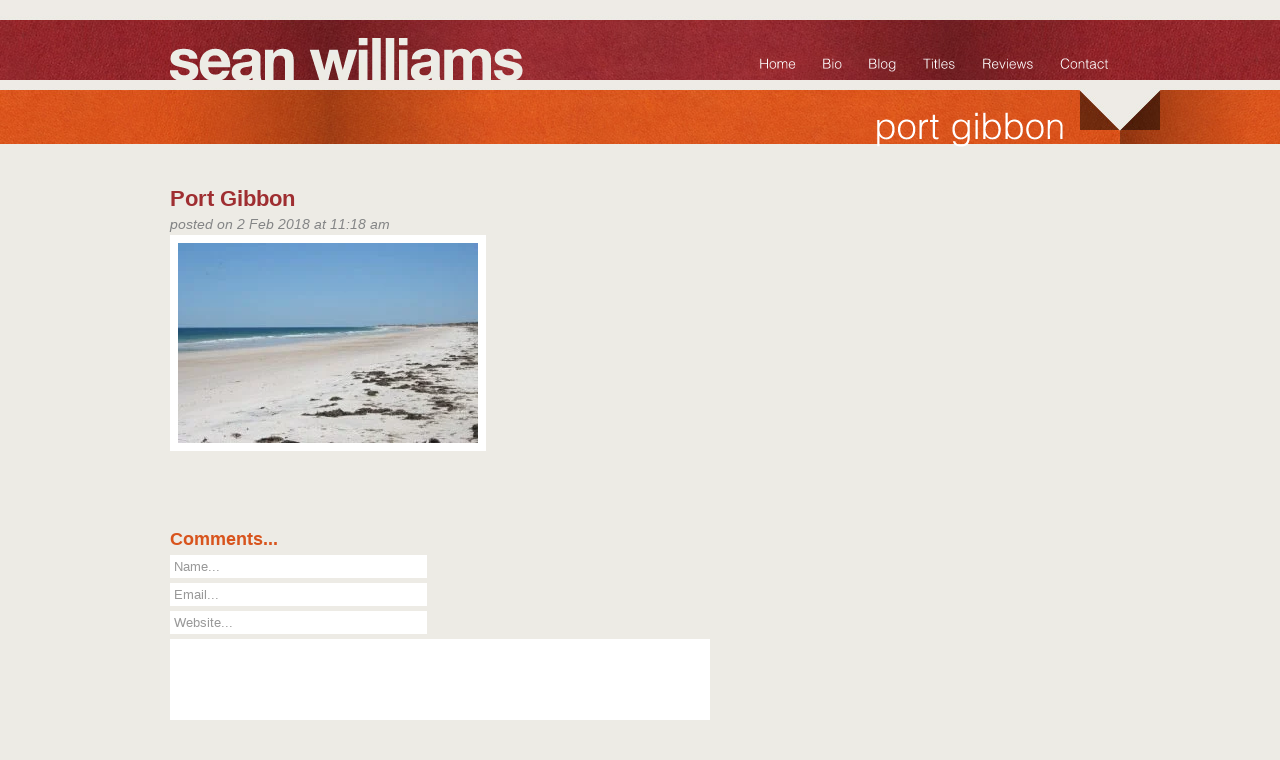

--- FILE ---
content_type: text/html; charset=UTF-8
request_url: https://seanwilliams.com/2018/02/change/port-gibbon/
body_size: 17872
content:


<!DOCTYPE html PUBLIC "-//W3C//DTD XHTML 1.0 Transitional//EN" "http://www.w3.org/TR/xhtml1/DTD/xhtml1-transitional.dtd">

<html xmlns="http://www.w3.org/1999/xhtml" lang="en-US">

<head profile="http://gmpg.org/xfn/11">

	<meta name="generator" content="WordPress 6.9" />

	<!-- <link rel="shortcut icon" href="favicon.ico"><link rel="icon" type="image/gif" href="animated_favicon1.gif"> -->

	<!-- <meta name="verify-v1" content="XXXXXXXX" /> --> <!-- Google Meta tag for Web Master Tools -->

	<meta http-equiv="Content-Type" content="text/html; charset=UTF-8" />

	<title>Sean Williams</title>

	<link rel="stylesheet" href="https://seanwilliams.com/wp-content/themes/lightbulb_960_v1.1/style.css" type="text/css" media="screen" />

	<link rel="alternate" type="text/xml" title="RSS .92" href="https://seanwilliams.com/feed/rss/" />

	<link rel="alternate" type="application/atom+xml" title="Atom 0.3" href="https://seanwilliams.com/feed/atom/" />

	<link rel="alternate" type="text/xml" title="Comments RSS 2.0 feed" href="https://seanwilliams.com/comments/feed/" />

	<link rel="pingback" href="https://seanwilliams.com/xmlrpc.php" />

	<meta name='robots' content='index, follow, max-image-preview:large, max-snippet:-1, max-video-preview:-1' />

	<!-- This site is optimized with the Yoast SEO plugin v26.8 - https://yoast.com/product/yoast-seo-wordpress/ -->
	<link rel="canonical" href="https://seanwilliams.com/2018/02/change/port-gibbon/" />
	<meta property="og:locale" content="en_US" />
	<meta property="og:type" content="article" />
	<meta property="og:title" content="Port Gibbon - Sean Williams" />
	<meta property="og:url" content="https://seanwilliams.com/2018/02/change/port-gibbon/" />
	<meta property="og:site_name" content="Sean Williams" />
	<meta property="og:image" content="https://seanwilliams.com/2018/02/change/port-gibbon" />
	<meta property="og:image:width" content="800" />
	<meta property="og:image:height" content="533" />
	<meta property="og:image:type" content="image/jpeg" />
	<script type="application/ld+json" class="yoast-schema-graph">{"@context":"https://schema.org","@graph":[{"@type":"WebPage","@id":"https://seanwilliams.com/2018/02/change/port-gibbon/","url":"https://seanwilliams.com/2018/02/change/port-gibbon/","name":"Port Gibbon - Sean Williams","isPartOf":{"@id":"https://seanwilliams.com/#website"},"primaryImageOfPage":{"@id":"https://seanwilliams.com/2018/02/change/port-gibbon/#primaryimage"},"image":{"@id":"https://seanwilliams.com/2018/02/change/port-gibbon/#primaryimage"},"thumbnailUrl":"https://seanwilliams.lbcdn.io/uploads/2018/02/Port-Gibbon.jpg","datePublished":"2018-02-02T11:18:15+00:00","breadcrumb":{"@id":"https://seanwilliams.com/2018/02/change/port-gibbon/#breadcrumb"},"inLanguage":"en-US","potentialAction":[{"@type":"ReadAction","target":["https://seanwilliams.com/2018/02/change/port-gibbon/"]}]},{"@type":"ImageObject","inLanguage":"en-US","@id":"https://seanwilliams.com/2018/02/change/port-gibbon/#primaryimage","url":"https://seanwilliams.lbcdn.io/uploads/2018/02/Port-Gibbon.jpg","contentUrl":"https://seanwilliams.lbcdn.io/uploads/2018/02/Port-Gibbon.jpg"},{"@type":"BreadcrumbList","@id":"https://seanwilliams.com/2018/02/change/port-gibbon/#breadcrumb","itemListElement":[{"@type":"ListItem","position":1,"name":"Home","item":"https://seanwilliams.com/"},{"@type":"ListItem","position":2,"name":"Change is in the Air","item":"http://seanwilliams.com/2018/02/change/"},{"@type":"ListItem","position":3,"name":"Port Gibbon"}]},{"@type":"WebSite","@id":"https://seanwilliams.com/#website","url":"https://seanwilliams.com/","name":"Sean Williams","description":"","potentialAction":[{"@type":"SearchAction","target":{"@type":"EntryPoint","urlTemplate":"https://seanwilliams.com/?s={search_term_string}"},"query-input":{"@type":"PropertyValueSpecification","valueRequired":true,"valueName":"search_term_string"}}],"inLanguage":"en-US"}]}</script>
	<!-- / Yoast SEO plugin. -->


<link rel='dns-prefetch' href='//seanwilliams.lbcdn.io' />
<link rel="alternate" type="application/rss+xml" title="Sean Williams &raquo; Port Gibbon Comments Feed" href="https://seanwilliams.com/2018/02/change/port-gibbon/feed/" />
<link rel="alternate" title="oEmbed (JSON)" type="application/json+oembed" href="https://seanwilliams.com/wp-json/oembed/1.0/embed?url=https%3A%2F%2Fseanwilliams.com%2F2018%2F02%2Fchange%2Fport-gibbon%2F" />
<link rel="alternate" title="oEmbed (XML)" type="text/xml+oembed" href="https://seanwilliams.com/wp-json/oembed/1.0/embed?url=https%3A%2F%2Fseanwilliams.com%2F2018%2F02%2Fchange%2Fport-gibbon%2F&#038;format=xml" />
<style id='wp-img-auto-sizes-contain-inline-css' type='text/css'>
img:is([sizes=auto i],[sizes^="auto," i]){contain-intrinsic-size:3000px 1500px}
/*# sourceURL=wp-img-auto-sizes-contain-inline-css */
</style>
<style id='wp-emoji-styles-inline-css' type='text/css'>

	img.wp-smiley, img.emoji {
		display: inline !important;
		border: none !important;
		box-shadow: none !important;
		height: 1em !important;
		width: 1em !important;
		margin: 0 0.07em !important;
		vertical-align: -0.1em !important;
		background: none !important;
		padding: 0 !important;
	}
/*# sourceURL=wp-emoji-styles-inline-css */
</style>
<style id='wp-block-library-inline-css' type='text/css'>
:root{--wp-block-synced-color:#7a00df;--wp-block-synced-color--rgb:122,0,223;--wp-bound-block-color:var(--wp-block-synced-color);--wp-editor-canvas-background:#ddd;--wp-admin-theme-color:#007cba;--wp-admin-theme-color--rgb:0,124,186;--wp-admin-theme-color-darker-10:#006ba1;--wp-admin-theme-color-darker-10--rgb:0,107,160.5;--wp-admin-theme-color-darker-20:#005a87;--wp-admin-theme-color-darker-20--rgb:0,90,135;--wp-admin-border-width-focus:2px}@media (min-resolution:192dpi){:root{--wp-admin-border-width-focus:1.5px}}.wp-element-button{cursor:pointer}:root .has-very-light-gray-background-color{background-color:#eee}:root .has-very-dark-gray-background-color{background-color:#313131}:root .has-very-light-gray-color{color:#eee}:root .has-very-dark-gray-color{color:#313131}:root .has-vivid-green-cyan-to-vivid-cyan-blue-gradient-background{background:linear-gradient(135deg,#00d084,#0693e3)}:root .has-purple-crush-gradient-background{background:linear-gradient(135deg,#34e2e4,#4721fb 50%,#ab1dfe)}:root .has-hazy-dawn-gradient-background{background:linear-gradient(135deg,#faaca8,#dad0ec)}:root .has-subdued-olive-gradient-background{background:linear-gradient(135deg,#fafae1,#67a671)}:root .has-atomic-cream-gradient-background{background:linear-gradient(135deg,#fdd79a,#004a59)}:root .has-nightshade-gradient-background{background:linear-gradient(135deg,#330968,#31cdcf)}:root .has-midnight-gradient-background{background:linear-gradient(135deg,#020381,#2874fc)}:root{--wp--preset--font-size--normal:16px;--wp--preset--font-size--huge:42px}.has-regular-font-size{font-size:1em}.has-larger-font-size{font-size:2.625em}.has-normal-font-size{font-size:var(--wp--preset--font-size--normal)}.has-huge-font-size{font-size:var(--wp--preset--font-size--huge)}.has-text-align-center{text-align:center}.has-text-align-left{text-align:left}.has-text-align-right{text-align:right}.has-fit-text{white-space:nowrap!important}#end-resizable-editor-section{display:none}.aligncenter{clear:both}.items-justified-left{justify-content:flex-start}.items-justified-center{justify-content:center}.items-justified-right{justify-content:flex-end}.items-justified-space-between{justify-content:space-between}.screen-reader-text{border:0;clip-path:inset(50%);height:1px;margin:-1px;overflow:hidden;padding:0;position:absolute;width:1px;word-wrap:normal!important}.screen-reader-text:focus{background-color:#ddd;clip-path:none;color:#444;display:block;font-size:1em;height:auto;left:5px;line-height:normal;padding:15px 23px 14px;text-decoration:none;top:5px;width:auto;z-index:100000}html :where(.has-border-color){border-style:solid}html :where([style*=border-top-color]){border-top-style:solid}html :where([style*=border-right-color]){border-right-style:solid}html :where([style*=border-bottom-color]){border-bottom-style:solid}html :where([style*=border-left-color]){border-left-style:solid}html :where([style*=border-width]){border-style:solid}html :where([style*=border-top-width]){border-top-style:solid}html :where([style*=border-right-width]){border-right-style:solid}html :where([style*=border-bottom-width]){border-bottom-style:solid}html :where([style*=border-left-width]){border-left-style:solid}html :where(img[class*=wp-image-]){height:auto;max-width:100%}:where(figure){margin:0 0 1em}html :where(.is-position-sticky){--wp-admin--admin-bar--position-offset:var(--wp-admin--admin-bar--height,0px)}@media screen and (max-width:600px){html :where(.is-position-sticky){--wp-admin--admin-bar--position-offset:0px}}

/*# sourceURL=wp-block-library-inline-css */
</style><style id='global-styles-inline-css' type='text/css'>
:root{--wp--preset--aspect-ratio--square: 1;--wp--preset--aspect-ratio--4-3: 4/3;--wp--preset--aspect-ratio--3-4: 3/4;--wp--preset--aspect-ratio--3-2: 3/2;--wp--preset--aspect-ratio--2-3: 2/3;--wp--preset--aspect-ratio--16-9: 16/9;--wp--preset--aspect-ratio--9-16: 9/16;--wp--preset--color--black: #000000;--wp--preset--color--cyan-bluish-gray: #abb8c3;--wp--preset--color--white: #ffffff;--wp--preset--color--pale-pink: #f78da7;--wp--preset--color--vivid-red: #cf2e2e;--wp--preset--color--luminous-vivid-orange: #ff6900;--wp--preset--color--luminous-vivid-amber: #fcb900;--wp--preset--color--light-green-cyan: #7bdcb5;--wp--preset--color--vivid-green-cyan: #00d084;--wp--preset--color--pale-cyan-blue: #8ed1fc;--wp--preset--color--vivid-cyan-blue: #0693e3;--wp--preset--color--vivid-purple: #9b51e0;--wp--preset--gradient--vivid-cyan-blue-to-vivid-purple: linear-gradient(135deg,rgb(6,147,227) 0%,rgb(155,81,224) 100%);--wp--preset--gradient--light-green-cyan-to-vivid-green-cyan: linear-gradient(135deg,rgb(122,220,180) 0%,rgb(0,208,130) 100%);--wp--preset--gradient--luminous-vivid-amber-to-luminous-vivid-orange: linear-gradient(135deg,rgb(252,185,0) 0%,rgb(255,105,0) 100%);--wp--preset--gradient--luminous-vivid-orange-to-vivid-red: linear-gradient(135deg,rgb(255,105,0) 0%,rgb(207,46,46) 100%);--wp--preset--gradient--very-light-gray-to-cyan-bluish-gray: linear-gradient(135deg,rgb(238,238,238) 0%,rgb(169,184,195) 100%);--wp--preset--gradient--cool-to-warm-spectrum: linear-gradient(135deg,rgb(74,234,220) 0%,rgb(151,120,209) 20%,rgb(207,42,186) 40%,rgb(238,44,130) 60%,rgb(251,105,98) 80%,rgb(254,248,76) 100%);--wp--preset--gradient--blush-light-purple: linear-gradient(135deg,rgb(255,206,236) 0%,rgb(152,150,240) 100%);--wp--preset--gradient--blush-bordeaux: linear-gradient(135deg,rgb(254,205,165) 0%,rgb(254,45,45) 50%,rgb(107,0,62) 100%);--wp--preset--gradient--luminous-dusk: linear-gradient(135deg,rgb(255,203,112) 0%,rgb(199,81,192) 50%,rgb(65,88,208) 100%);--wp--preset--gradient--pale-ocean: linear-gradient(135deg,rgb(255,245,203) 0%,rgb(182,227,212) 50%,rgb(51,167,181) 100%);--wp--preset--gradient--electric-grass: linear-gradient(135deg,rgb(202,248,128) 0%,rgb(113,206,126) 100%);--wp--preset--gradient--midnight: linear-gradient(135deg,rgb(2,3,129) 0%,rgb(40,116,252) 100%);--wp--preset--font-size--small: 13px;--wp--preset--font-size--medium: 20px;--wp--preset--font-size--large: 36px;--wp--preset--font-size--x-large: 42px;--wp--preset--spacing--20: 0.44rem;--wp--preset--spacing--30: 0.67rem;--wp--preset--spacing--40: 1rem;--wp--preset--spacing--50: 1.5rem;--wp--preset--spacing--60: 2.25rem;--wp--preset--spacing--70: 3.38rem;--wp--preset--spacing--80: 5.06rem;--wp--preset--shadow--natural: 6px 6px 9px rgba(0, 0, 0, 0.2);--wp--preset--shadow--deep: 12px 12px 50px rgba(0, 0, 0, 0.4);--wp--preset--shadow--sharp: 6px 6px 0px rgba(0, 0, 0, 0.2);--wp--preset--shadow--outlined: 6px 6px 0px -3px rgb(255, 255, 255), 6px 6px rgb(0, 0, 0);--wp--preset--shadow--crisp: 6px 6px 0px rgb(0, 0, 0);}:where(.is-layout-flex){gap: 0.5em;}:where(.is-layout-grid){gap: 0.5em;}body .is-layout-flex{display: flex;}.is-layout-flex{flex-wrap: wrap;align-items: center;}.is-layout-flex > :is(*, div){margin: 0;}body .is-layout-grid{display: grid;}.is-layout-grid > :is(*, div){margin: 0;}:where(.wp-block-columns.is-layout-flex){gap: 2em;}:where(.wp-block-columns.is-layout-grid){gap: 2em;}:where(.wp-block-post-template.is-layout-flex){gap: 1.25em;}:where(.wp-block-post-template.is-layout-grid){gap: 1.25em;}.has-black-color{color: var(--wp--preset--color--black) !important;}.has-cyan-bluish-gray-color{color: var(--wp--preset--color--cyan-bluish-gray) !important;}.has-white-color{color: var(--wp--preset--color--white) !important;}.has-pale-pink-color{color: var(--wp--preset--color--pale-pink) !important;}.has-vivid-red-color{color: var(--wp--preset--color--vivid-red) !important;}.has-luminous-vivid-orange-color{color: var(--wp--preset--color--luminous-vivid-orange) !important;}.has-luminous-vivid-amber-color{color: var(--wp--preset--color--luminous-vivid-amber) !important;}.has-light-green-cyan-color{color: var(--wp--preset--color--light-green-cyan) !important;}.has-vivid-green-cyan-color{color: var(--wp--preset--color--vivid-green-cyan) !important;}.has-pale-cyan-blue-color{color: var(--wp--preset--color--pale-cyan-blue) !important;}.has-vivid-cyan-blue-color{color: var(--wp--preset--color--vivid-cyan-blue) !important;}.has-vivid-purple-color{color: var(--wp--preset--color--vivid-purple) !important;}.has-black-background-color{background-color: var(--wp--preset--color--black) !important;}.has-cyan-bluish-gray-background-color{background-color: var(--wp--preset--color--cyan-bluish-gray) !important;}.has-white-background-color{background-color: var(--wp--preset--color--white) !important;}.has-pale-pink-background-color{background-color: var(--wp--preset--color--pale-pink) !important;}.has-vivid-red-background-color{background-color: var(--wp--preset--color--vivid-red) !important;}.has-luminous-vivid-orange-background-color{background-color: var(--wp--preset--color--luminous-vivid-orange) !important;}.has-luminous-vivid-amber-background-color{background-color: var(--wp--preset--color--luminous-vivid-amber) !important;}.has-light-green-cyan-background-color{background-color: var(--wp--preset--color--light-green-cyan) !important;}.has-vivid-green-cyan-background-color{background-color: var(--wp--preset--color--vivid-green-cyan) !important;}.has-pale-cyan-blue-background-color{background-color: var(--wp--preset--color--pale-cyan-blue) !important;}.has-vivid-cyan-blue-background-color{background-color: var(--wp--preset--color--vivid-cyan-blue) !important;}.has-vivid-purple-background-color{background-color: var(--wp--preset--color--vivid-purple) !important;}.has-black-border-color{border-color: var(--wp--preset--color--black) !important;}.has-cyan-bluish-gray-border-color{border-color: var(--wp--preset--color--cyan-bluish-gray) !important;}.has-white-border-color{border-color: var(--wp--preset--color--white) !important;}.has-pale-pink-border-color{border-color: var(--wp--preset--color--pale-pink) !important;}.has-vivid-red-border-color{border-color: var(--wp--preset--color--vivid-red) !important;}.has-luminous-vivid-orange-border-color{border-color: var(--wp--preset--color--luminous-vivid-orange) !important;}.has-luminous-vivid-amber-border-color{border-color: var(--wp--preset--color--luminous-vivid-amber) !important;}.has-light-green-cyan-border-color{border-color: var(--wp--preset--color--light-green-cyan) !important;}.has-vivid-green-cyan-border-color{border-color: var(--wp--preset--color--vivid-green-cyan) !important;}.has-pale-cyan-blue-border-color{border-color: var(--wp--preset--color--pale-cyan-blue) !important;}.has-vivid-cyan-blue-border-color{border-color: var(--wp--preset--color--vivid-cyan-blue) !important;}.has-vivid-purple-border-color{border-color: var(--wp--preset--color--vivid-purple) !important;}.has-vivid-cyan-blue-to-vivid-purple-gradient-background{background: var(--wp--preset--gradient--vivid-cyan-blue-to-vivid-purple) !important;}.has-light-green-cyan-to-vivid-green-cyan-gradient-background{background: var(--wp--preset--gradient--light-green-cyan-to-vivid-green-cyan) !important;}.has-luminous-vivid-amber-to-luminous-vivid-orange-gradient-background{background: var(--wp--preset--gradient--luminous-vivid-amber-to-luminous-vivid-orange) !important;}.has-luminous-vivid-orange-to-vivid-red-gradient-background{background: var(--wp--preset--gradient--luminous-vivid-orange-to-vivid-red) !important;}.has-very-light-gray-to-cyan-bluish-gray-gradient-background{background: var(--wp--preset--gradient--very-light-gray-to-cyan-bluish-gray) !important;}.has-cool-to-warm-spectrum-gradient-background{background: var(--wp--preset--gradient--cool-to-warm-spectrum) !important;}.has-blush-light-purple-gradient-background{background: var(--wp--preset--gradient--blush-light-purple) !important;}.has-blush-bordeaux-gradient-background{background: var(--wp--preset--gradient--blush-bordeaux) !important;}.has-luminous-dusk-gradient-background{background: var(--wp--preset--gradient--luminous-dusk) !important;}.has-pale-ocean-gradient-background{background: var(--wp--preset--gradient--pale-ocean) !important;}.has-electric-grass-gradient-background{background: var(--wp--preset--gradient--electric-grass) !important;}.has-midnight-gradient-background{background: var(--wp--preset--gradient--midnight) !important;}.has-small-font-size{font-size: var(--wp--preset--font-size--small) !important;}.has-medium-font-size{font-size: var(--wp--preset--font-size--medium) !important;}.has-large-font-size{font-size: var(--wp--preset--font-size--large) !important;}.has-x-large-font-size{font-size: var(--wp--preset--font-size--x-large) !important;}
/*# sourceURL=global-styles-inline-css */
</style>

<style id='classic-theme-styles-inline-css' type='text/css'>
/*! This file is auto-generated */
.wp-block-button__link{color:#fff;background-color:#32373c;border-radius:9999px;box-shadow:none;text-decoration:none;padding:calc(.667em + 2px) calc(1.333em + 2px);font-size:1.125em}.wp-block-file__button{background:#32373c;color:#fff;text-decoration:none}
/*# sourceURL=/wp-includes/css/classic-themes.min.css */
</style>
<link rel='stylesheet' id='contact-form-7-css' href='https://seanwilliams.com/wp-content/plugins/contact-form-7/includes/css/styles.css?ver=6.1.4' type='text/css' media='all' />
<script type="text/javascript" src="https://seanwilliams.com/wp-includes/js/jquery/jquery.min.js?ver=3.7.1" id="jquery-core-js"></script>
<script type="text/javascript" src="https://seanwilliams.com/wp-includes/js/jquery/jquery-migrate.min.js?ver=3.4.1" id="jquery-migrate-js"></script>
<script type="text/javascript" src="https://seanwilliams.com/wp-content/plugins/jquery-vertical-accordion-menu/js/jquery.hoverIntent.minified.js?ver=6.9" id="jqueryhoverintent-js"></script>
<script type="text/javascript" src="https://seanwilliams.com/wp-content/plugins/jquery-vertical-accordion-menu/js/jquery.cookie.js?ver=6.9" id="jquerycookie-js"></script>
<script type="text/javascript" src="https://seanwilliams.com/wp-content/plugins/jquery-vertical-accordion-menu/js/jquery.dcjqaccordion.2.9.js?ver=6.9" id="dcjqaccordion-js"></script>
<script type="text/javascript" src="https://seanwilliams.com/wp-content/plugins/google-analyticator/external-tracking.min.js?ver=6.5.7" id="ga-external-tracking-js"></script>
<link rel="https://api.w.org/" href="https://seanwilliams.com/wp-json/" /><link rel="alternate" title="JSON" type="application/json" href="https://seanwilliams.com/wp-json/wp/v2/media/4200" /><link rel="EditURI" type="application/rsd+xml" title="RSD" href="https://seanwilliams.com/xmlrpc.php?rsd" />
<meta name="generator" content="WordPress 6.9" />
<link rel='shortlink' href='https://seanwilliams.com/?p=4200' />
<script type="text/javascript" src="https://seanwilliams.com/wp-content/plugins/all-in-one-cufon/js/cufon/cufon-yui.js?ver=6.9" id="cufon-yui-js"></script>
		
		<script src="https://seanwilliams.com/wp-content/plugins/cufon-fonts/HelveticaNeueLT_Com_55_Roman_700.font.js" type="text/javascript"></script>        
		
		<script src="https://seanwilliams.com/wp-content/plugins/cufon-fonts/Helvetica_LT_700.font.js" type="text/javascript"></script>        
		
		<script src="https://seanwilliams.com/wp-content/plugins/cufon-fonts/Helvetica_LT_Std_300.font.js" type="text/javascript"></script>        
<script type='text/javascript'>Cufon.replace('ul.nav li a', { fontFamily: 'Helvetica LT Std' })
Cufon.replace('#page_title h2', { fontFamily: 'Helvetica LT Std' })
Cufon.replace('span.orange-text', { fontFamily: 'Helvetica LT' })
Cufon.replace('span.red-text', { fontFamily: 'Helvetica LT' })
Cufon.replace('span.home-orange-text', { fontFamily: 'Myriad Pro' })
Cufon.replace('span.home-red-text', { fontFamily: 'Myriad Pro' })
Cufon.replace('.publishers', { fontFamily: 'Helvetica LT' })
Cufon.replace('.awards', { fontFamily: 'Helvetica LT Std' })
Cufon.replace('.publishers', { fontFamily: 'Helvetica LT Std' })
Cufon.replace('#work_center_column .title', { fontFamily: 'Helvetica LT' })</script><meta name="framework" content="Alkivia Framework 0.8" />

<!-- Start Of Script Generated By WP-Random-thumbs -->
<link rel="stylesheet" href="https://seanwilliams.com/wp-content/plugins/wp-random-thumbs/wp-random-thumbs.css" type="text/css" media="screen" />
<!-- End Of Script  Generated By WP-Random-thumbs-->
<!-- Google Analytics Tracking by Google Analyticator 6.5.7 -->
<script type="text/javascript">
    var analyticsFileTypes = [];
    var analyticsSnippet = 'enabled';
    var analyticsEventTracking = 'enabled';
</script>
<script type="text/javascript">
	var _gaq = _gaq || [];
  
	_gaq.push(['_setAccount', 'UA-401059-42']);
    _gaq.push(['_addDevId', 'i9k95']); // Google Analyticator App ID with Google
	_gaq.push(['_trackPageview']);

	(function() {
		var ga = document.createElement('script'); ga.type = 'text/javascript'; ga.async = true;
		                ga.src = ('https:' == document.location.protocol ? 'https://ssl' : 'http://www') + '.google-analytics.com/ga.js';
		                var s = document.getElementsByTagName('script')[0]; s.parentNode.insertBefore(ga, s);
	})();
</script>
	
	<script type="text/javascript" src="https://seanwilliams.com/wp-content/themes/lightbulb_960_v1.1/js/jquery.vibrate.js"></script>
	
	<script type="text/javascript" src="https://seanwilliams.com/wp-content/themes/lightbulb_960_v1.1/js/lazykarl.min.js"></script>

</head>



<body class="attachment wp-singular attachment-template-default single single-attachment postid-4200 attachmentid-4200 attachment-jpeg wp-theme-lightbulb_960_v11">

<div id="wrapper">

<div id="bg_wrapper">

<div id="header_wrapper" class="container_12">

	<div id="logo_region" class="grid_5">

		<div id="logo-region" class="header-widget">

			<div id="execphp-3" class="widget-header widget_execphp"><div class="box"><span style="display:none">Logo</span><div>			<div class="execphpwidget"><a href="https://seanwilliams.com"><img src="https://seanwilliams.com/wp-content/uploads/assets/images/sw_logo.png" title="Home" alt="Sean Williams" /></a></div>
		</div></div></div> 

		</div><!-- END head-widget -->

	</div><!-- END top_bar -->



	<div id="navi" class="grid_7">

		<div class="navigation"><ul class="nav main"><li class="page_item page-item-30"><a href="https://seanwilliams.com/">Home</a></li><li class="page_item page-item-28"><a href="https://seanwilliams.com/bio/">Bio</a></li><li class="page_item page-item-8"><a href="/category/blog">Blog</a></li><li class="page_item page-item-32 page_item_has_children"><a href="https://seanwilliams.com/words/">Titles</a><ul class='children'><li class="page_item page-item-226 page_item_has_children"><a href="https://seanwilliams.com/words/books/">Books</a><ul class='children'><li class="page_item page-item-243 page_item_has_children"><a href="https://seanwilliams.com/words/books/fantasy/">Fantasy</a><ul class='children'><li class="page_item page-item-97"><a href="https://seanwilliams.com/words/books/fantasy/the-devoured-earth/">Books of the Cataclysm: The Devoured Earth</a></li><li class="page_item page-item-197"><a href="https://seanwilliams.com/words/books/fantasy/the-sky-warden-the-sun/">Books of the Change: The Sky Warden &amp; the Sun</a></li><li class="page_item page-item-91"><a href="https://seanwilliams.com/words/books/fantasy/the-blood-debt/">Books of the Cataclysm: The Blood Debt</a></li><li class="page_item page-item-94"><a href="https://seanwilliams.com/words/books/fantasy/the-hanging-mountains/">Books of the Cataclysm: The Hanging Mountains</a></li><li class="page_item page-item-116"><a href="https://seanwilliams.com/words/books/fantasy/the-crooked-letter/">Books of the Cataclysm: The Crooked Letter</a></li><li class="page_item page-item-193"><a href="https://seanwilliams.com/words/books/fantasy/the-storm-weaver-the-sand/">Books of the Change: The Storm Weaver &amp; the Sand</a></li><li class="page_item page-item-200"><a href="https://seanwilliams.com/words/books/fantasy/the-stone-mage-the-sea/">Books of the Change: The Stone Mage &amp; the Sea</a></li></ul></li><li class="page_item page-item-245 page_item_has_children"><a href="https://seanwilliams.com/words/books/kids/">Kids</a><ul class='children'><li class="page_item page-item-103"><a href="https://seanwilliams.com/words/books/kids/the-changeling/">Broken Land: The Changeling</a></li><li class="page_item page-item-3280"><a href="https://seanwilliams.com/words/books/kids/escape-thorngate-hall/">Escape From Thorngate Hall</a></li><li class="page_item page-item-66"><a href="https://seanwilliams.com/words/books/kids/castle-of-the-zombies/">Fixers: Castle of the Zombies</a></li><li class="page_item page-item-69"><a href="https://seanwilliams.com/words/books/kids/planet-of-the-cyborgs/">Fixers: Planet of the Cyborgs</a></li><li class="page_item page-item-4024"><a href="https://seanwilliams.com/words/books/kids/sword-will-travel/">Have Sword, Will Travel</a></li><li class="page_item page-item-4234"><a href="https://seanwilliams.com/words/books/kids/let-sleeping-dragons-lie/">Let Sleeping Dragons Lie</a></li><li class="page_item page-item-2736"><a href="https://seanwilliams.com/words/books/kids/spirit-animals-blood-ties/">Spirit Animals: Blood Ties</a></li><li class="page_item page-item-985"><a href="https://seanwilliams.com/words/books/kids/troubletwisters/">Troubletwisters</a></li><li class="page_item page-item-2740"><a href="https://seanwilliams.com/words/books/kids/troubletwisters-the-missing-missing-presumed-evil/">Troubletwisters: The Missing (Missing, Presumed Evil)</a></li><li class="page_item page-item-2294"><a href="https://seanwilliams.com/words/books/kids/troubletwisters-the-monster/">Troubletwisters: The Monster</a></li><li class="page_item page-item-2520"><a href="https://seanwilliams.com/words/books/kids/troubletwisters-the-mystery/">Troubletwisters: The Mystery</a></li><li class="page_item page-item-57"><a href="https://seanwilliams.com/words/books/kids/the-dust-devils/">Broken Land: The Dust Devils</a></li><li class="page_item page-item-4498"><a href="https://seanwilliams.com/words/books/kids/her-perilous-mansion/">Her Perilous Mansion</a></li><li class="page_item page-item-74"><a href="https://seanwilliams.com/words/books/kids/last-of-the-vampires/">Fixers: Curse of the Vampire</a></li><li class="page_item page-item-79"><a href="https://seanwilliams.com/words/books/kids/invasion-of-the-weird/">Fixers: Invasion of the Freaks</a></li><li class="page_item page-item-88"><a href="https://seanwilliams.com/words/books/kids/the-scarecrow/">Broken Land: The Scarecrow</a></li></ul></li><li class="page_item page-item-4229 page_item_has_children"><a href="https://seanwilliams.com/words/books/mainstream/">Mainstream</a><ul class='children'><li class="page_item page-item-4231"><a href="https://seanwilliams.com/words/books/mainstream/impossible-music/">Impossible Music</a></li></ul></li><li class="page_item page-item-241 page_item_has_children"><a href="https://seanwilliams.com/words/books/sci-fi/">Sci-Fi</a><ul class='children'><li class="page_item page-item-3218"><a href="https://seanwilliams.com/words/books/sci-fi/113-twinmaker/">113 (Twinmaker)</a></li><li class="page_item page-item-122"><a href="https://seanwilliams.com/words/books/sci-fi/cenotaxis/">Astropolis: Cenotaxis</a></li><li class="page_item page-item-100"><a href="https://seanwilliams.com/words/books/sci-fi/earth-ascendant/">Astropolis: Earth Ascendant</a></li><li class="page_item page-item-119"><a href="https://seanwilliams.com/words/books/sci-fi/saturn-returns/">Astropolis: Saturn Returns</a></li><li class="page_item page-item-2753"><a href="https://seanwilliams.com/words/books/sci-fi/crashland/">Crashland</a></li><li class="page_item page-item-203"><a href="https://seanwilliams.com/words/books/sci-fi/the-dark-imbalance/">Evergence: The Dark Imbalance</a></li><li class="page_item page-item-206"><a href="https://seanwilliams.com/words/books/sci-fi/the-dying-light/">Evergence: The Dying Light</a></li><li class="page_item page-item-3369"><a href="https://seanwilliams.com/words/books/sci-fi/hollowgirl/">Hollowgirl</a></li><li class="page_item page-item-213"><a href="https://seanwilliams.com/words/books/sci-fi/metal-fatigue/">Metal Fatigue</a></li><li class="page_item page-item-858"><a href="https://seanwilliams.com/words/books/sci-fi/echoes-of-earth/">Orphans: Echoes of Earth</a></li><li class="page_item page-item-110"><a href="https://seanwilliams.com/words/books/sci-fi/heirs-of-earth/">Orphans: Heirs of Earth</a></li><li class="page_item page-item-113"><a href="https://seanwilliams.com/words/books/sci-fi/orphans-of-earth/">Orphans: Orphans of Earth</a></li><li class="page_item page-item-106"><a href="https://seanwilliams.com/words/books/sci-fi/the-force-unleashed/">Star Wars: The Force Unleashed</a></li><li class="page_item page-item-905"><a href="https://seanwilliams.com/words/books/sci-fi/the-force-unleashed-ii/">Star Wars: The Force Unleashed II</a></li><li class="page_item page-item-60"><a href="https://seanwilliams.com/words/books/sci-fi/star-wars-the-old-republic-fatal-alliance/">Star Wars: The Old Republic: Fatal Alliance</a></li><li class="page_item page-item-169"><a href="https://seanwilliams.com/words/books/sci-fi/the-resurrected-man/">The Resurrected Man</a></li><li class="page_item page-item-2408"><a href="https://seanwilliams.com/words/books/sci-fi/twinmaker/">Twinmaker</a></li><li class="page_item page-item-82"><a href="https://seanwilliams.com/words/books/sci-fi/the-grand-conjunction/">Astropolis: The Grand Conjunction</a></li><li class="page_item page-item-176"><a href="https://seanwilliams.com/words/books/sci-fi/descent/">Geodesica: Descent</a></li><li class="page_item page-item-179"><a href="https://seanwilliams.com/words/books/sci-fi/ascent/">Geodesica: Ascent</a></li><li class="page_item page-item-183"><a href="https://seanwilliams.com/words/books/sci-fi/remnant/">Star Wars: New Jedi Order: Remnant</a></li><li class="page_item page-item-187"><a href="https://seanwilliams.com/words/books/sci-fi/refugee/">Star Wars: New Jedi Order: Refugee</a></li><li class="page_item page-item-190"><a href="https://seanwilliams.com/words/books/sci-fi/reunion/">Star Wars: New Jedi Order: Reunion</a></li><li class="page_item page-item-209"><a href="https://seanwilliams.com/words/books/sci-fi/the-prodigal-sun/">Evergence: The Prodigal Sun</a></li></ul></li></ul></li><li class="page_item page-item-1024 page_item_has_children"><a href="https://seanwilliams.com/words/collections/">Collections</a><ul class='children'><li class="page_item page-item-1310"><a href="https://seanwilliams.com/words/collections/a-view-before-dying/">A View Before Dying</a></li><li class="page_item page-item-2791"><a href="https://seanwilliams.com/words/collections/twinmaker-tales/">Bonus Twinmaker Stories</a></li><li class="page_item page-item-1311"><a href="https://seanwilliams.com/words/collections/doorway-to-eternity/">Doorway to Eternity</a></li><li class="page_item page-item-4731"><a href="https://seanwilliams.com/words/collections/eyes-on-the-stars/">Eyes on the Stars</a></li><li class="page_item page-item-3213"><a href="https://seanwilliams.com/words/collections/go-twinmaker/">Go (Twinmaker)</a></li><li class="page_item page-item-3527"><a href="https://seanwilliams.com/words/collections/gods-space/">Gods of Space</a></li><li class="page_item page-item-1312"><a href="https://seanwilliams.com/words/collections/light-bodies-falling/">Light Bodies Falling</a></li><li class="page_item page-item-1179"><a href="https://seanwilliams.com/words/collections/magic-dirt-the-best-of-sean-williams/">Magic Dirt: The Best of Sean Williams</a></li><li class="page_item page-item-3228"><a href="https://seanwilliams.com/words/collections/matterpunk/">Matterpunk (Twinmaker)</a></li><li class="page_item page-item-1261"><a href="https://seanwilliams.com/words/collections/new-adventures-in-sci-fi/">New Adventures in Sci-Fi</a></li><li class="page_item page-item-3531"><a href="https://seanwilliams.com/words/collections/praying-aliens/">Praying to the Aliens</a></li><li class="page_item page-item-3529"><a href="https://seanwilliams.com/words/collections/sleeping-boys/">Sleeping Boys</a></li><li class="page_item page-item-3532"><a href="https://seanwilliams.com/words/collections/strange-ways/">Strange Ways</a></li><li class="page_item page-item-3530"><a href="https://seanwilliams.com/words/collections/earthlings/">The Earthlings</a></li><li class="page_item page-item-3528"><a href="https://seanwilliams.com/words/collections/future-trap/">The Future Trap</a></li><li class="page_item page-item-4645"><a href="https://seanwilliams.com/words/collections/view-end-world/">The View from the End of the World</a></li><li class="page_item page-item-3533"><a href="https://seanwilliams.com/words/collections/e-w-story-omnibus/">The E. W. Story Omnibus</a></li></ul></li><li class="page_item page-item-4547 page_item_has_children"><a href="https://seanwilliams.com/words/music/">Music</a><ul class='children'><li class="page_item page-item-4620"><a href="https://seanwilliams.com/words/music/cinnabar-field/">&#8220;Cinnabar Field&#8221;</a></li><li class="page_item page-item-4728"><a href="https://seanwilliams.com/words/music/collapsar-gravatar/">&#8220;Collapsar&#8221; &#038; &#8220;Gravatar&#8221;</a></li><li class="page_item page-item-4695"><a href="https://seanwilliams.com/words/music/echoes-of-tithonus/">&#8220;Echoes of Tithonus&#8221;</a></li><li class="page_item page-item-4745"><a href="https://seanwilliams.com/words/music/gathering-the-light/">&#8220;Gathering the Light&#8221;</a></li><li class="page_item page-item-4659"><a href="https://seanwilliams.com/words/music/heart-will-travel-anchor-tree/">&#8220;Have Heart, Will Travel&#8221; / &#8220;The Anchor Tree&#8221;</a></li><li class="page_item page-item-4583"><a href="https://seanwilliams.com/words/music/humbug/">&#8220;humbug&#8221; (noise sampler)</a></li><li class="page_item page-item-4649"><a href="https://seanwilliams.com/words/music/invisible-assembly/">&#8220;Invisible Assembly&#8221;</a></li><li class="page_item page-item-4601"><a href="https://seanwilliams.com/words/music/laura-of-the-bells/">&#8220;Laura of the Bells&#8221;</a></li><li class="page_item page-item-4715"><a href="https://seanwilliams.com/words/music/nostalgiac/">&#8220;Nostalgiac&#8221;</a></li><li class="page_item page-item-4682"><a href="https://seanwilliams.com/words/music/oratunga-noir/">&#8220;Oratunga Noir&#8221;</a></li><li class="page_item page-item-4725"><a href="https://seanwilliams.com/words/music/resonance/">&#8220;Resonance&#8221;</a></li><li class="page_item page-item-4586"><a href="https://seanwilliams.com/words/music/air-full-phantoms-ambient-sampler/">&#8220;the air is full of phantoms&#8221; (ambient sampler)</a></li><li class="page_item page-item-4688"><a href="https://seanwilliams.com/words/music/bright-cuernavaca-sky-sam-rosenthal/">&#8220;under the bright Cuernavaca sky&#8221; (with Sam Rosenthal)</a></li><li class="page_item page-item-4722"><a href="https://seanwilliams.com/words/music/adrift-with-deepspace/">Adrift (with deepspace)</a></li><li class="page_item page-item-4691"><a href="https://seanwilliams.com/words/music/alive-hall-possibilities/">alive in the hall of possibilities</a></li><li class="page_item page-item-4562"><a href="https://seanwilliams.com/words/music/and_scape/">and_scape</a></li><li class="page_item page-item-4736"><a href="https://seanwilliams.com/words/music/inner-real-life/">Inner Real Life</a></li><li class="page_item page-item-4707"><a href="https://seanwilliams.com/words/music/mach-ruhe/">mach ruhe</a></li><li class="page_item page-item-4537"><a href="https://seanwilliams.com/words/music/moth/">moth</a></li><li class="page_item page-item-4558"><a href="https://seanwilliams.com/words/music/slow-pianos/">Slow Pianos</a></li><li class="page_item page-item-4628"><a href="https://seanwilliams.com/words/music/structured-ambient-noise/">Structured Ambient Noise</a></li><li class="page_item page-item-4662"><a href="https://seanwilliams.com/words/music/isolation/">Isolation</a></li><li class="page_item page-item-4550"><a href="https://seanwilliams.com/words/music/spiral-symphony/">Spiral Symphony</a></li></ul></li><li class="page_item page-item-231 page_item_has_children"><a href="https://seanwilliams.com/words/opinions/">Opinions</a><ul class='children'><li class="page_item page-item-1899"><a href="https://seanwilliams.com/words/opinions/a-day-in-the-life-of/">&#8220;A Day in the Life of&#8230;&#8221;</a></li><li class="page_item page-item-2761"><a href="https://seanwilliams.com/words/opinions/behind-the-sofa/">&#8220;Behind the Sofa&#8221;</a></li><li class="page_item page-item-3153"><a href="https://seanwilliams.com/words/opinions/big-bang-brussels-sprouts/">&#8220;Big Bang Brussels Sprouts&#8221; (recipe)</a></li><li class="page_item page-item-2895"><a href="https://seanwilliams.com/words/opinions/bondage/">&#8220;Bondage&#8221; (writing advice)</a></li><li class="page_item page-item-1593"><a href="https://seanwilliams.com/words/opinions/carrie/">&#8220;Carrie&#8221;</a></li><li class="page_item page-item-4665"><a href="https://seanwilliams.com/words/opinions/collaboration-made-easy-6-ways-build-writing-relationship/">&#8220;Collaboration made easy: 6 ways to build a writing relationship&#8221;</a></li><li class="page_item page-item-1564"><a href="https://seanwilliams.com/words/opinions/doctor-who-and-the-legacy-of-rationalism/">&#8220;Doctor Who and the Legacy of Rationalism&#8221;</a></li><li class="page_item page-item-3286"><a href="https://seanwilliams.com/words/opinions/elsewhere/">&#8220;Elsewhere&#8221;</a></li><li class="page_item page-item-4422"><a href="https://seanwilliams.com/words/opinions/angry-shilling-jealous-wall/">&#8220;From the &#8216;Angry Shilling&#8217; to the &#8216;Jealous Wall'&#8221;</a></li><li class="page_item page-item-3139"><a href="https://seanwilliams.com/words/opinions/get-lost/">&#8220;Get Lost&#8221; (on novel writing)</a></li><li class="page_item page-item-3258"><a href="https://seanwilliams.com/words/opinions/hardwired-interview/">&#8220;Hardwired&#8221; (interview)</a></li><li class="page_item page-item-4701"><a href="https://seanwilliams.com/words/opinions/4701-2/">&#8220;Her Name Is Cordelia&#8221;</a></li><li class="page_item page-item-1568"><a href="https://seanwilliams.com/words/opinions/introduction-to-the-shrieking-pit/">&#8220;Introduction to The Shrieking Pit&#8221;</a></li><li class="page_item page-item-1601"><a href="https://seanwilliams.com/words/opinions/introduction-to-when-i-close-my-eyes/">&#8220;Introduction to When I Close My Eyes&#8221;</a></li><li class="page_item page-item-3182"><a href="https://seanwilliams.com/words/opinions/keeping-pace/">&#8220;Keeping the Pace&#8221; (writing advice)</a></li><li class="page_item page-item-3079"><a href="https://seanwilliams.com/words/opinions/listserve-naamgenoot/">&#8220;Naamgenoot&#8221; (The Listserve)</a></li><li class="page_item page-item-1600"><a href="https://seanwilliams.com/words/opinions/no-axis-no-boundary-defining-science-fiction/">&#8220;No Axis, No Boundary: Defining Science Fiction&#8221;</a></li><li class="page_item page-item-3163"><a href="https://seanwilliams.com/words/opinions/literature-addiction/">&#8220;On the Dangers of Literature Addiction&#8221; (speech)</a></li><li class="page_item page-item-3199"><a href="https://seanwilliams.com/words/opinions/fly-essay/">&#8220;On the Fly&#8221; (essay)</a></li><li class="page_item page-item-1562"><a href="https://seanwilliams.com/words/opinions/sf-and-music/">&#8220;SF and Music&#8221;</a></li><li class="page_item page-item-1932"><a href="https://seanwilliams.com/words/opinions/sparks/">&#8220;Sparks&#8221;</a></li><li class="page_item page-item-1904"><a href="https://seanwilliams.com/words/opinions/the-10-5-commandments-of-writing/">&#8220;The 10.5 Commandments of Writing&#8221;</a></li><li class="page_item page-item-1906"><a href="https://seanwilliams.com/words/opinions/the-a-z-of-writing/">&#8220;The A-Z of Writing&#8221;</a></li><li class="page_item page-item-4594"><a href="https://seanwilliams.com/words/opinions/10-5-commandments-conversation/">&#8220;The Commandments of Writing&#8221; (The Conversation)</a></li><li class="page_item page-item-4698"><a href="https://seanwilliams.com/words/opinions/the-nix-files/">&#8220;The Nix Files&#8221;</a></li><li class="page_item page-item-2992"><a href="https://seanwilliams.com/words/opinions/tragic-demise/">&#8220;The Tragic Demise of Science Fiction&#8217;s Greatest Idea&#8221;</a></li><li class="page_item page-item-4292"><a href="https://seanwilliams.com/words/opinions/three-visits-ring-kerry/">&#8220;Three Visits to the Ring of Kerry&#8221;</a></li><li class="page_item page-item-2872"><a href="https://seanwilliams.com/words/opinions/sleep-perchance-write/">&#8220;To Sleep No More (Perchance to Write)&#8221;</a></li><li class="page_item page-item-4597"><a href="https://seanwilliams.com/words/opinions/whats-in-my-bag/">&#8220;What&#8217;s In My Bag?&#8221;</a></li><li class="page_item page-item-3120"><a href="https://seanwilliams.com/words/opinions/fantasy-science-fiction/">&#8220;Why Fantasy &#038; Science Fiction?&#8221; (speech)</a></li><li class="page_item page-item-4571"><a href="https://seanwilliams.com/words/opinions/5-story-senses/">“Humour, Justice, Belonging, Danger, and Wonder: 5 story senses and the art of writing for children”</a></li><li class="page_item page-item-1575"><a href="https://seanwilliams.com/words/opinions/introduction-to-the-lady-of-situations/">&quot;Introduction to The Lady of Situations&quot;</a></li><li class="page_item page-item-2948"><a href="https://seanwilliams.com/words/opinions/inside-dog/">Inside a Dog (residency)</a></li><li class="page_item page-item-3980"><a href="https://seanwilliams.com/words/opinions/adventures-antarctica-sean/">The Adventures of Antarctica Sean</a></li><li class="page_item page-item-3977"><a href="https://seanwilliams.com/words/opinions/canberra-sean/">The Adventures of Canberra Sean</a></li><li class="page_item page-item-2771"><a href="https://seanwilliams.com/words/opinions/mt-promises-science-fictional-travel-technologies-and-the-making-and-unmaking-of-corporeal-identity/">&#8220;MT Promises: Science Fictional Travel Technologies and the Making and Unmaking of Corporeal Identity&#8221;</a></li></ul></li><li class="page_item page-item-229 page_item_has_children"><a href="https://seanwilliams.com/words/poetry/">Poetry</a><ul class='children'><li class="page_item page-item-3298"><a href="https://seanwilliams.com/words/poetry/artefact-ant-attack/">&#8220;Artefact: Ant Attack&#8221;</a></li><li class="page_item page-item-1618"><a href="https://seanwilliams.com/words/poetry/1618-2/">&#8220;Daihaiku&#8221; and &#8220;Haikaiju&#8221;</a></li><li class="page_item page-item-1634"><a href="https://seanwilliams.com/words/poetry/daikaiju-limericks/">&#8220;Daikaiju Limericks&#8221;</a></li><li class="page_item page-item-1609"><a href="https://seanwilliams.com/words/poetry/dreamless-super-villanelle-dub-mix-and-dreamless-super-villanelle-dub-alternate-mix/">&#8220;Dreamless: Super-Villanelle Dub Mix&#8221; and &#8220;Dreamless: Super-Villanelle Dub Alternate Mix&#8221;</a></li><li class="page_item page-item-1631"><a href="https://seanwilliams.com/words/poetry/eternity/">&#8220;Eternity&#8221;</a></li><li class="page_item page-item-3231"><a href="https://seanwilliams.com/words/poetry/m-cubed/">&#8220;M-Cubed&#8221;</a></li><li class="page_item page-item-1624"><a href="https://seanwilliams.com/words/poetry/moist/">&#8220;Moist&#8221;</a></li><li class="page_item page-item-2951"><a href="https://seanwilliams.com/words/poetry/solace-among-others/">&#8220;No Solace Among Others&#8221;</a></li><li class="page_item page-item-2996"><a href="https://seanwilliams.com/words/poetry/parched/">&#8220;Parched&#8221;</a></li><li class="page_item page-item-1615"><a href="https://seanwilliams.com/words/poetry/reflections-on-water/">&#8220;Reflections on Water&#8221;</a></li><li class="page_item page-item-1607"><a href="https://seanwilliams.com/words/poetry/the-origin-of-haiku-by-means-of-natural-selection-or-the-preservation-of-favoured-renga-in-the-struggle-for-meaning/">&#8220;The Origin of Haiku by Means of Natural Selection, or The Preservation of Favoured Renga in the Struggle for Meaning&#8221;</a></li><li class="page_item page-item-1800"><a href="https://seanwilliams.com/words/poetry/the-rise-and-fall-of-neologopolis/">&#8220;The Rise, and Fall, of Neologopolis&#8221;</a></li><li class="page_item page-item-526"><a href="https://seanwilliams.com/words/poetry/haiku/">Haiku</a></li><li class="page_item page-item-528"><a href="https://seanwilliams.com/words/poetry/limerick/">Limerick</a></li></ul></li><li class="page_item page-item-225 page_item_has_children"><a href="https://seanwilliams.com/words/short-stories/">Short Works</a><ul class='children'><li class="page_item page-item-1047 page_item_has_children"><a href="https://seanwilliams.com/words/short-stories/fantasy/">Fantasy</a><ul class='children'><li class="page_item page-item-3857"><a href="https://seanwilliams.com/words/short-stories/fantasy/better-place/">&#8220;A Better Place&#8221;</a></li><li class="page_item page-item-4169"><a href="https://seanwilliams.com/words/short-stories/fantasy/seeking-great-current/">&#8220;Seeking the Great Current&#8221;</a></li><li class="page_item page-item-1228"><a href="https://seanwilliams.com/words/short-stories/fantasy/team-sharon/">&#8220;Team Sharon&#8221;</a></li><li class="page_item page-item-1216"><a href="https://seanwilliams.com/words/short-stories/fantasy/the-butterfly-merchant/">&#8220;The Butterfly Merchant&#8221;</a></li><li class="page_item page-item-2945"><a href="https://seanwilliams.com/words/short-stories/fantasy/empires-son/">&#8220;The Empire&#8217;s Son&#8221;</a></li><li class="page_item page-item-1207"><a href="https://seanwilliams.com/words/short-stories/fantasy/the-goggle/">&#8220;The Goggle&#8221;</a></li><li class="page_item page-item-1012"><a href="https://seanwilliams.com/words/short-stories/fantasy/the-jade-woman-of-the-luminous-star/">&#8220;The Jade Woman of the Luminous Star&#8221;</a></li><li class="page_item page-item-1507"><a href="https://seanwilliams.com/words/short-stories/fantasy/the-leaf/">&#8220;The Leaf&#8221;</a></li><li class="page_item page-item-1188"><a href="https://seanwilliams.com/words/short-stories/fantasy/the-magic-dirt-experiment/">&#8220;The Magic Dirt Experiment&#8221;</a></li><li class="page_item page-item-2075"><a href="https://seanwilliams.com/words/short-stories/fantasy/the-mirror-in-the-middle-of-the-maze/">&#8220;The Mirror in the Middle of the Maze&#8221;</a></li><li class="page_item page-item-1028"><a href="https://seanwilliams.com/words/short-stories/fantasy/the-spark-a-romance-in-four-acts/">&#8220;The Spark (A Romance in Four Acts): A Tale of the Change&#8221;</a></li><li class="page_item page-item-1114"><a href="https://seanwilliams.com/words/short-stories/fantasy/ungentle-fire/">&#8220;Ungentle Fire&#8221;</a></li><li class="page_item page-item-4639"><a href="https://seanwilliams.com/words/short-stories/fantasy/five-articles/">Five Articles Selected at Random from the Scarlet Exposition</a></li></ul></li><li class="page_item page-item-1050 page_item_has_children"><a href="https://seanwilliams.com/words/short-stories/horror-2/">Horror</a><ul class='children'><li class="page_item page-item-1270"><a href="https://seanwilliams.com/words/short-stories/horror-2/untitled/">&#8220;(Untitled)&#8221;</a></li><li class="page_item page-item-1520"><a href="https://seanwilliams.com/words/short-stories/horror-2/burglar-alarm/">&#8220;Burglar Alarm&#8221;</a></li><li class="page_item page-item-1471"><a href="https://seanwilliams.com/words/short-stories/horror-2/crossed-lines/">&#8220;Crossed Lines&#8221;</a></li><li class="page_item page-item-1375"><a href="https://seanwilliams.com/words/short-stories/horror-2/doorway-to-eternity/">&#8220;Doorway to Eternity&#8221;</a></li><li class="page_item page-item-1301"><a href="https://seanwilliams.com/words/short-stories/horror-2/freezing-sarah/">&#8220;Freezing Sarah&#8221;</a></li><li class="page_item page-item-1449"><a href="https://seanwilliams.com/words/short-stories/horror-2/going-nowhere/">&#8220;Going Nowhere&#8221;</a></li><li class="page_item page-item-1211"><a href="https://seanwilliams.com/words/short-stories/horror-2/hunting-ground/">&#8220;Hunting Ground&#8221;</a></li><li class="page_item page-item-1420"><a href="https://seanwilliams.com/words/short-stories/horror-2/marys-blood/">&#8220;Mary&#8217;s Blood&#8221;</a></li><li class="page_item page-item-4184"><a href="https://seanwilliams.com/words/short-stories/horror-2/mawson-on-the-moon/">&#8220;Mawson on the Moon&#8221;</a></li><li class="page_item page-item-1234"><a href="https://seanwilliams.com/words/short-stories/horror-2/nightmare/">&#8220;Nightmare&#8221;</a></li><li class="page_item page-item-811"><a href="https://seanwilliams.com/words/short-stories/horror-2/passing-the-bone/">&#8220;Passing the Bone&#8221;</a></li><li class="page_item page-item-1108"><a href="https://seanwilliams.com/words/short-stories/horror-2/playing-radio/">&#8220;Playing Radio&#8221;</a></li><li class="page_item page-item-1525"><a href="https://seanwilliams.com/words/short-stories/horror-2/playing-radio-2/">&#8220;Playing Radio&#8221;</a></li><li class="page_item page-item-1370"><a href="https://seanwilliams.com/words/short-stories/horror-2/reluctant-misty-the-house-on-burden-street/">&#8220;Reluctant Misty &#038; the House on Burden Street&#8221;</a></li><li class="page_item page-item-1148"><a href="https://seanwilliams.com/words/short-stories/horror-2/signs-of-death/">&#8220;Signs of Death&#8221;</a></li><li class="page_item page-item-3375"><a href="https://seanwilliams.com/words/short-stories/horror-2/tears-living-dead/">&#8220;Tears of the Living Dead&#8221;</a></li><li class="page_item page-item-1493"><a href="https://seanwilliams.com/words/short-stories/horror-2/the-darkest-night/">&#8220;The Darkest Night&#8221;</a></li><li class="page_item page-item-1223"><a href="https://seanwilliams.com/words/short-stories/horror-2/the-girl-thing/">&#8220;The Girl-Thing&#8221;</a></li><li class="page_item page-item-1427"><a href="https://seanwilliams.com/words/short-stories/horror-2/the-wedding-of-the-millennium-part-1-the-twain/">&#8220;The Wedding of the Millennium, Part 1: The Twain&#8221;</a></li><li class="page_item page-item-1416"><a href="https://seanwilliams.com/words/short-stories/horror-2/the-wedding-of-the-millennium-part-2-the-barren-heart/">&#8220;The Wedding of the Millennium, Part 2: The Barren Heart&#8221;</a></li><li class="page_item page-item-4018"><a href="https://seanwilliams.com/words/short-stories/horror-2/winter-gardener/">&#8220;The Winter Gardener&#8221;</a></li><li class="page_item page-item-1511"><a href="https://seanwilliams.com/words/short-stories/horror-2/twist-of-the-knife/">&#8220;Twist of the Knife&#8221;</a></li><li class="page_item page-item-1489"><a href="https://seanwilliams.com/words/short-stories/horror-2/womans-revenge/">&#8220;Woman&#8217;s Revenge&#8221;</a></li></ul></li><li class="page_item page-item-4241 page_item_has_children"><a href="https://seanwilliams.com/words/short-stories/mainstream/">Mainstream</a><ul class='children'><li class="page_item page-item-4490"><a href="https://seanwilliams.com/words/short-stories/mainstream/dr-williamss-big-bad-dad-joke-word-search-puzzle/">&#8220;Dr Williams&#8217;s Big Bad Dad Joke Word Search Puzzle&#8221;</a></li><li class="page_item page-item-4021"><a href="https://seanwilliams.com/words/short-stories/mainstream/impossible-music/">&#8220;Impossible Music&#8221; (novella)</a></li></ul></li><li class="page_item page-item-530 page_item_has_children"><a href="https://seanwilliams.com/words/short-stories/sci-fi/">Sci-Fi</a><ul class='children'><li class="page_item page-item-2864"><a href="https://seanwilliams.com/words/short-stories/sci-fi/giant-leap-man/">&#8220;A Giant Leap for a Man&#8221;</a></li><li class="page_item page-item-1029"><a href="https://seanwilliams.com/words/short-stories/sci-fi/a-glimpse-of-the-marvellous-structre-and-the-threat-it-entails/">&#8220;A Glimpse of the Marvellous Structure (And the Threat It Entails)&#8221;</a></li><li class="page_item page-item-1133"><a href="https://seanwilliams.com/words/short-stories/sci-fi/a-longing-for-the-dark/">&#8220;A Longing for the Dark&#8221;</a></li><li class="page_item page-item-1354"><a href="https://seanwilliams.com/words/short-stories/sci-fi/a-map-of-the-mines-of-barnath/">&#8220;A Map of the Mines of Barnath&#8221;</a></li><li class="page_item page-item-1329"><a href="https://seanwilliams.com/words/short-stories/sci-fi/a-view-before-dying/">&#8220;A View Before Dying&#8221;</a></li><li class="page_item page-item-2858"><a href="https://seanwilliams.com/words/short-stories/sci-fi/view-end-world/">&#8220;A View from the End of the World&#8221;</a></li><li class="page_item page-item-3022"><a href="https://seanwilliams.com/words/short-stories/sci-fi/wrong-places/">&#8220;All the Wrong Places&#8221;</a></li><li class="page_item page-item-1252"><a href="https://seanwilliams.com/words/short-stories/sci-fi/atrax/">&#8220;Atrax&#8221;</a></li><li class="page_item page-item-1381"><a href="https://seanwilliams.com/words/short-stories/sci-fi/cold-sleep-cold-dreams/">&#8220;Cold Sleep, Cold Dreams&#8221;</a></li><li class="page_item page-item-1256"><a href="https://seanwilliams.com/words/short-stories/sci-fi/dark-gardens/">&#8220;Dark Gardens&#8221;</a></li><li class="page_item page-item-2749"><a href="https://seanwilliams.com/words/short-stories/sci-fi/death-the-hobbyist/">&#8220;Death &#038; the Hobbyist&#8221;</a></li><li class="page_item page-item-2856"><a href="https://seanwilliams.com/words/short-stories/sci-fi/deconstructing-decompression/">&#8220;Deconstructing Decompression&#8221;</a></li><li class="page_item page-item-1338"><a href="https://seanwilliams.com/words/short-stories/sci-fi/dissolution-days/">&#8220;Dissolution Days&#8221;</a></li><li class="page_item page-item-1164"><a href="https://seanwilliams.com/words/short-stories/sci-fi/dying-for-air/">&#8220;Dying for Air&#8221;</a></li><li class="page_item page-item-1274"><a href="https://seanwilliams.com/words/short-stories/sci-fi/entre-les-beaux-morts-en-vie/">&#8220;Entre les Beaux Morts en Vie&#8221;</a></li><li class="page_item page-item-1248"><a href="https://seanwilliams.com/words/short-stories/sci-fi/evermore/">&#8220;Evermore&#8221;</a></li><li class="page_item page-item-2642"><a href="https://seanwilliams.com/words/short-stories/sci-fi/face-value/">&#8220;Face Value&#8221;</a></li><li class="page_item page-item-1244"><a href="https://seanwilliams.com/words/short-stories/sci-fi/ghost-of-a-day/">&#8220;Ghost of a Day&#8221;</a></li><li class="page_item page-item-1430"><a href="https://seanwilliams.com/words/short-stories/sci-fi/ghosts-of-the-fall/">&#8220;Ghosts of the Fall&#8221;</a></li><li class="page_item page-item-1444"><a href="https://seanwilliams.com/words/short-stories/sci-fi/goddess-of-stone/">&#8220;Goddess of Stone&#8221;</a></li><li class="page_item page-item-1467"><a href="https://seanwilliams.com/words/short-stories/sci-fi/heartbreak-hotel/">&#8220;Heartbreak Hotel&#8221;</a></li><li class="page_item page-item-1280"><a href="https://seanwilliams.com/words/short-stories/sci-fi/hollow-men/">&#8220;Hollow Men&#8221;</a></li><li class="page_item page-item-2869"><a href="https://seanwilliams.com/words/short-stories/sci-fi/q/">&#8220;I, Q&#8221;</a></li><li class="page_item page-item-3009"><a href="https://seanwilliams.com/words/short-stories/sci-fi/immaterial-progress/">&#8220;Immaterial Progress&#8221;</a></li><li class="page_item page-item-1463"><a href="https://seanwilliams.com/words/short-stories/sci-fi/in-the-eye-of-the-octopus/">&#8220;In the Eye of the Octopus&#8221;</a></li><li class="page_item page-item-2745"><a href="https://seanwilliams.com/words/short-stories/sci-fi/incomplete-no-7/">&#8220;Incomplete No.7&#8221;</a></li><li class="page_item page-item-1121"><a href="https://seanwilliams.com/words/short-stories/sci-fi/inevitable/">&#8220;Inevitable&#8221;</a></li><li class="page_item page-item-1516"><a href="https://seanwilliams.com/words/short-stories/sci-fi/light-bodies-falling/">&#8220;Light Bodies Falling&#8221;</a></li><li class="page_item page-item-1455"><a href="https://seanwilliams.com/words/short-stories/sci-fi/looking-forward-looking-back/">&#8220;Looking Forward, Looking Back:</a></li><li class="page_item page-item-4167"><a href="https://seanwilliams.com/words/short-stories/sci-fi/loopholes-in-light/">&#8220;Loopholes in Light&#8221;</a></li><li class="page_item page-item-1297"><a href="https://seanwilliams.com/words/short-stories/sci-fi/love-and-mandarins/">&#8220;Love and Mandarins&#8221;</a></li><li class="page_item page-item-3409"><a href="https://seanwilliams.com/words/short-stories/sci-fi/lust/">&#8220;Lust, Entrapment and the Matter Transmitter: A Case Study&#8221;</a></li><li class="page_item page-item-1136"><a href="https://seanwilliams.com/words/short-stories/sci-fi/%e2%80%9cmidnight-in-the-cafe-of-the-black-madonna%e2%80%9d-doctor-who/">&#8220;Midnight in the Cafe of the Black Madonna&#8221;</a></li><li class="page_item page-item-2861"><a href="https://seanwilliams.com/words/short-stories/sci-fi/murdering-miss-deboo/">&#8220;Murdering Miss Deboo&#8221;</a></li><li class="page_item page-item-4225"><a href="https://seanwilliams.com/words/short-stories/sci-fi/mutata-superesse/">&#8220;Mutata Superesse&#8221;</a></li><li class="page_item page-item-1362"><a href="https://seanwilliams.com/words/short-stories/sci-fi/new-flames-for-an-old-love/">&#8220;New Flames for an Old Love&#8221;</a></li><li class="page_item page-item-1174"><a href="https://seanwilliams.com/words/short-stories/sci-fi/night-of-the-dolls/">&#8220;Night of the Dolls&#8221;</a></li><li class="page_item page-item-3136"><a href="https://seanwilliams.com/words/short-stories/sci-fi/noah-no-one/">&#8220;Noah No-one and the Infinity Machine&#8221;</a></li><li class="page_item page-item-1358"><a href="https://seanwilliams.com/words/short-stories/sci-fi/on-the-road-to-tarsus/">&#8220;On the Road to Tarsus&#8221;</a></li><li class="page_item page-item-1627"><a href="https://seanwilliams.com/words/short-stories/sci-fi/on-this-rock/">&#8220;On This Rock&#8221;</a></li><li class="page_item page-item-1198"><a href="https://seanwilliams.com/words/short-stories/sci-fi/or-die-trying/">&#8220;Or Die Trying&#8221;</a></li><li class="page_item page-item-1267"><a href="https://seanwilliams.com/words/short-stories/sci-fi/rare-justice/">&#8220;Rare Justice&#8221;</a></li><li class="page_item page-item-3246"><a href="https://seanwilliams.com/words/short-stories/sci-fi/redux/">&#8220;Redux&#8221;</a></li><li class="page_item page-item-1434"><a href="https://seanwilliams.com/words/short-stories/sci-fi/reunion/">&#8220;Reunion&#8221;</a></li><li class="page_item page-item-1497"><a href="https://seanwilliams.com/words/short-stories/sci-fi/robbery-assault-battery/">&#8220;Robbery, Assault and Battery&#8221;</a></li><li class="page_item page-item-1350"><a href="https://seanwilliams.com/words/short-stories/sci-fi/salvation/">&#8220;Salvation&#8221;</a></li><li class="page_item page-item-3015"><a href="https://seanwilliams.com/words/short-stories/sci-fi/sing-murdered-darlings/">&#8220;Sing, My Murdered Darlings&#8221;</a></li><li class="page_item page-item-3007"><a href="https://seanwilliams.com/words/short-stories/sci-fi/tall-tales/">&#8220;Tall Tales about Today My Great-great-granddaughter Will Tell&#8221;</a></li><li class="page_item page-item-2849"><a href="https://seanwilliams.com/words/short-stories/sci-fi/beholders/">&#8220;The Beholders&#8221;</a></li><li class="page_item page-item-1459"><a href="https://seanwilliams.com/words/short-stories/sci-fi/the-blink/">&#8220;The Blink&#8221;</a></li><li class="page_item page-item-2786"><a href="https://seanwilliams.com/words/short-stories/sci-fi/the-cuckoo/">&#8220;The Cuckoo&#8221;</a></li><li class="page_item page-item-3005"><a href="https://seanwilliams.com/words/short-stories/sci-fi/dark-matters/">&#8220;The Dark Matters&#8221;</a></li><li class="page_item page-item-1191"><a href="https://seanwilliams.com/words/short-stories/sci-fi/the-end-of-the-world-begins-at-home/">&#8220;The End of the World Begins at Home&#8221;</a></li><li class="page_item page-item-1127"><a href="https://seanwilliams.com/words/short-stories/sci-fi/the-haunted-earth/">&#8220;The Haunted Earth&#8221;</a></li><li class="page_item page-item-1412"><a href="https://seanwilliams.com/words/short-stories/sci-fi/the-jackie-onassis-swamp-buggy-concerto/">&#8220;The Jackie Onassis Swamp-Buggy Concerto&#8221;</a></li><li class="page_item page-item-1240"><a href="https://seanwilliams.com/words/short-stories/sci-fi/the-land-itself/">&#8220;The Land Itself&#8221;</a></li><li class="page_item page-item-2802"><a href="https://seanwilliams.com/words/short-stories/sci-fi/the-legend-trap/">&#8220;The Legend Trap&#8221;</a></li><li class="page_item page-item-3208"><a href="https://seanwilliams.com/words/short-stories/sci-fi/lives-of-riley/">&#8220;The Lives of Riley&#8221;</a></li><li class="page_item page-item-2844"><a href="https://seanwilliams.com/words/short-stories/sci-fi/mashup/">&#8220;The Mashup&#8221;</a></li><li class="page_item page-item-1290"><a href="https://seanwilliams.com/words/short-stories/sci-fi/the-masque-of-agamemnon/">&#8220;The Masque of Agamemnon&#8221;</a></li><li class="page_item page-item-2426"><a href="https://seanwilliams.com/words/short-stories/sci-fi/the-missing-metatarsal/">&#8220;The Missing Metatarsal&#8221;</a></li><li class="page_item page-item-1069"><a href="https://seanwilliams.com/words/short-stories/sci-fi/the-n-body-solution/">&#8220;The N-Body Solution&#8221;</a></li><li class="page_item page-item-3399"><a href="https://seanwilliams.com/words/short-stories/sci-fi/new-venusians/">&#8220;The New Venusians&#8221;</a></li><li class="page_item page-item-1480"><a href="https://seanwilliams.com/words/short-stories/sci-fi/the-nightmare-stars/">&#8220;The Nightmare Stars&#8221;</a></li><li class="page_item page-item-3116"><a href="https://seanwilliams.com/words/short-stories/sci-fi/other-42/">&#8220;The Other Forty-Two&#8221;</a></li><li class="page_item page-item-1343"><a href="https://seanwilliams.com/words/short-stories/sci-fi/the-perfect-gun/">&#8220;The Perfect Gun&#8221;</a></li><li class="page_item page-item-4223"><a href="https://seanwilliams.com/words/short-stories/sci-fi/second-coming-martians/">&#8220;The Second Coming of the Martians&#8221;</a></li><li class="page_item page-item-1156"><a href="https://seanwilliams.com/words/short-stories/sci-fi/the-seventh-letter/">&#8220;The Seventh Letter&#8221;</a></li><li class="page_item page-item-1407"><a href="https://seanwilliams.com/words/short-stories/sci-fi/the-soap-bubble/">&#8220;The Soap Bubble&#8221;</a></li><li class="page_item page-item-1524"><a href="https://seanwilliams.com/words/short-stories/sci-fi/the-stuff-of-dreams-far-stranger-things/">&#8220;The Stuff of Dreams (&#038; Far Stranger Things&#8221;</a></li><li class="page_item page-item-1484"><a href="https://seanwilliams.com/words/short-stories/sci-fi/the-third-and-final-death-of-ronald-saw/">&#8220;The Third and Final Death of Ronald Saw&#8221;</a></li><li class="page_item page-item-4578"><a href="https://seanwilliams.com/words/short-stories/sci-fi/the-thirteenth-protocol/">&#8220;The Thirteenth Protocol&#8221;</a></li><li class="page_item page-item-1202"><a href="https://seanwilliams.com/words/short-stories/sci-fi/the-trilerbe-dulciftify/">&#8220;The Trilerbe Dulciftify&#8221;</a></li><li class="page_item page-item-1286"><a href="https://seanwilliams.com/words/short-stories/sci-fi/the-truth-in-advertising/">&#8220;The Truth in Advertising&#8221;</a></li><li class="page_item page-item-2866"><a href="https://seanwilliams.com/words/short-stories/sci-fi/tyranny-distance/">&#8220;The Tyranny of Distance&#8221;</a></li><li class="page_item page-item-1042"><a href="https://seanwilliams.com/words/short-stories/sci-fi/this-magical-life/">&#8220;This Magical Life&#8221;</a></li><li class="page_item page-item-1475"><a href="https://seanwilliams.com/words/short-stories/sci-fi/tourist/">&#8220;Tourist&#8221;</a></li><li class="page_item page-item-1503"><a href="https://seanwilliams.com/words/short-stories/sci-fi/traffic/">&#8220;Traffic&#8221;</a></li><li class="page_item page-item-3858"><a href="https://seanwilliams.com/words/short-stories/sci-fi/uber/">&#8220;Uber&#8221;</a></li><li class="page_item page-item-1440"><a href="https://seanwilliams.com/words/short-stories/sci-fi/white-christmas/">&#8220;White Christmas&#8221;</a></li><li class="page_item page-item-2806"><a href="https://seanwilliams.com/words/short-stories/sci-fi/zero-temptation/">&#8220;Zero Temptation&#8221;</a></li><li class="page_item page-item-4529"><a href="https://seanwilliams.com/words/short-stories/sci-fi/misadventures-tom-jones-time-traveller/">“The Misadventures of Tom Jones, Time Traveller”</a></li></ul></li></ul></li></ul></li><li class="page_item page-item-34"><a href="/category/reviews">Reviews</a></li><li class="page_item page-item-36"><a href="https://seanwilliams.com/contact/">Contact</a></li></ul></div>        
    <div id="page_title" class="grid_7">
    
    
    
     
        
    
        	<h2>Port Gibbon</h2>
        
    
    </div>
    
    </div><!-- END navi -->
    
   
</div><!-- END header_wrapper -->

<div class="clear">&nbsp;</div>
 
<div id="content_wrapper" class="container_12">

	<div id="home_region" class="grid_10">

		<div id="home-region" class="right-widget">

			 

		</div><!-- END head-widget -->

	</div>
    
    <div id="content_region" class="grid_7">

		<div id="content-region" class="right-widget">

			
		</div><!-- END head-widget -->

	</div>
    
    <div id="right_region" class="grid_5 alpha">

		<div id="right-region" class="right-widget">

			 

		</div><!-- END head-widget -->

	</div>	

	<div id="container">

	<div id="content">
		

<div class="grid_7">




<div class="box articles">
<div class="blog" id="articles">


		<div class="article">
        <div class="entry">
			<h3><a href="https://seanwilliams.com/2018/02/change/port-gibbon/" rel="bookmark">Port Gibbon</a></h3>
			<div class="the_date">posted on 2 Feb 2018 at 11:18 am</div>
			<p class="attachment"><a href='https://seanwilliams.lbcdn.io/uploads/2018/02/Port-Gibbon.jpg'><img fetchpriority="high" decoding="async" width="300" height="200" src="https://seanwilliams.lbcdn.io/uploads/2018/02/Port-Gibbon-300x200.jpg" class="attachment-medium size-medium" alt="" srcset="https://seanwilliams.lbcdn.io/uploads/2018/02/Port-Gibbon-300x200.jpg 300w, https://seanwilliams.lbcdn.io/uploads/2018/02/Port-Gibbon-80x53.jpg 80w, https://seanwilliams.lbcdn.io/uploads/2018/02/Port-Gibbon-768x512.jpg 768w, https://seanwilliams.lbcdn.io/uploads/2018/02/Port-Gibbon-500x333.jpg 500w, https://seanwilliams.lbcdn.io/uploads/2018/02/Port-Gibbon.jpg 800w" sizes="(max-width: 300px) 100vw, 300px" /></a></p>

				
			</div>
</div>
			</div>

			</div>





<!-- You can start editing here. -->

<div class="grid_7" style="margin: 0;">

<div class="box">
<div id="forms" class="block" style="margin: 0px;">



	
		<!-- If comments are open, but there are no comments. -->



	 





<div id="respond">




<h2 style="color: #D8541D; font-size: 18px;">Comments...</h2>






<form class="form" action="https://seanwilliams.com/wp-comments-post.php" method="post" id="comments">






<ol class="fieldset">



	<li class="field">

	<input class="text" type="text" name="author" id="author" onblur="if (this.value=='') this.value=this.defaultValue" onclick="if (this.defaultValue==this.value) this.value='';" value="Name..." size="30" tabindex="1" aria-required='true' />

		

		

	

	</li>



	<li class="field">

			<input class="text" type="text" name="email" id="email" onblur="if (this.value=='') this.value=this.defaultValue" onclick="if (this.defaultValue==this.value) this.value='';" value="Email..." size="30" tabindex="2" aria-required='true' />

		



	

	</li>



	<li class="field">

	<input class="text" type="text" name="url" id="url" onblur="if (this.value=='') this.value=this.defaultValue" onclick="if (this.defaultValue==this.value) this.value='';" value="Website..." size="30" tabindex="3" />

		

		

	

	</li>



	<li class="field">

	

		<textarea class="textarea" name="comment" id="comment" onblur="if (this.value=='') this.value=this.defaultValue" onclick="if (this.defaultValue==this.value) this.value='';" style="width: 532px" rows="10" tabindex="4" value="Comment..."></textarea>

	

	</li>



</ol>






<!--<p><small><strong>XHTML:</strong> You can use these tags: <code>&lt;a href=&quot;&quot; title=&quot;&quot;&gt; &lt;abbr title=&quot;&quot;&gt; &lt;acronym title=&quot;&quot;&gt; &lt;b&gt; &lt;blockquote cite=&quot;&quot;&gt; &lt;cite&gt; &lt;code&gt; &lt;del datetime=&quot;&quot;&gt; &lt;em&gt; &lt;i&gt; &lt;q cite=&quot;&quot;&gt; &lt;s&gt; &lt;strike&gt; &lt;strong&gt; </code></small></p>-->



<p class="submit">
<input class="btinput" name="submit" type="submit" id="submit" tabindex="5" value="Submit" /></p>



<input type="hidden" name="comment_post_ID" value="4200" />



<input type='hidden' name='comment_post_ID' value='4200' id='comment_post_ID' />
<input type='hidden' name='comment_parent' id='comment_parent' value='0' />

<p style="display: none;"><input type="hidden" id="akismet_comment_nonce" name="akismet_comment_nonce" value="874254a46f" /></p><p style="display: none !important;" class="akismet-fields-container" data-prefix="ak_"><label>&#916;<textarea name="ak_hp_textarea" cols="45" rows="8" maxlength="100"></textarea></label><input type="hidden" id="ak_js_1" name="ak_js" value="93"/><script>document.getElementById( "ak_js_1" ).setAttribute( "value", ( new Date() ).getTime() );</script></p>


</form>











</div> <!-- end #respond -->

</div>
</div>

</div> <!-- end grid_16 -->



</div>

</div><!-- end content -->

</div><!-- end #container -->



<!--<div class="clear">&nbsp;</div>-->



	<!--<div id="content_bar" class="grid_5">

		<div id="content-region" class="content-widget">

			 

		</div>--><!-- END head-widget -->

	<!--</div>-->



	<!--<div id="content_bar" class="grid_5">

		<div id="content-region" class="content-widget">

			 

		</div>--><!-- END head-widget -->

	<!--</div>-->



	<!--<div id="content_bar" class="grid_6">

		<div id="content-region" class="content-widget">

			 

		</div>--><!-- END head-widget -->

	<!--</div>-->



	<!--<div id="content_bar" class="grid_16">

		<div id="content-region" class="content-widget">

			 

		</div>--><!-- END head-widget -->

	<!--</div>-->

</div><!-- end #content_wrapper -->

<div class="clear">&nbsp;</div>

<div id="twidgets">
	</div>

<script type="text/javascript">
	jQuery(document).ready(function() {
		var viewport_width = jQuery(window).width(); // window width
		var viewport_height = jQuery(window).height(); // window height
		jQuery('.twidget').each(function() { // for each twidget
			var offset = jQuery(this).offset(); // get twidget offset from window edge
			if (offset.left > viewport_width) { // can't fit on screen, hide it
				jQuery(this).hide();
			}
			else if (offset.left - 400 < 0) { // too far left
				if (offset.top + 400 > viewport_height) { // too far down
					jQuery(this).addClass('box_top_right');
				}
				else {
					jQuery(this).addClass('box_bottom_right');
				}
			}
			else if (offset.left + 400 > viewport_width) { // too far right
				if (offset.top + 400 > viewport_height) { // too far down
					jQuery(this).addClass('box_top_left');
				}
				else {
					jQuery(this).addClass('box_bottom_left');
				}
			}
			jQuery(this).vibrate(); // start it twitchin'!
		});
	});
</script>


<div class="clear">&nbsp;</div>



</div><!-- end #footer_wrapper -->

</div><!-- end #bg_wrapper -->

</div><!-- end #wrapper -->

<div id="footer_wrapper">

<div id="footer_region">

	<div id="footer-region" class="content-widget">

		<div id="text-5" class="widget-footer widget_text"><div class="box"><span style="display:none">Footer Text</span><div>			<div class="textwidget">Copyright © 2011 Sean Williams.  All Rights Reserved.  Site by <a href="http://www.lightbulbdigital.com.au" target="_blank">LightBulb Digital</a>.  Design by <a href="http://www.orbitdesign.com.au" target="_blank">Orbit Design Group</a>.</div>
		</div></div></div><div id="execphp-13" class="widget-footer widget_execphp"><div class="box">			<div class="execphpwidget"><div class="footer_signup_widget">
        <form action="//twinmakerbooks.us8.list-manage.com/subscribe/post?u=d2a27219490e7264044a54106&amp;id=708d4d7202" method="post" id="mc-embedded-subscribe-form" name="mc-embedded-subscribe-form" class="validate" target="_blank" novalidate>
            <div id="mc_embed_signup_scroll">
            <p>Subscribe to my newsletter.</p>
            <input type="email" value="" name="EMAIL" class="email" id="mce-EMAIL" placeholder="Your email address" required>
            <!-- real people should not fill this in and expect good things - do not remove this or risk form bot signups-->
            <div style="position: absolute; left: -5000px;"><input type="text" name="b_d2a27219490e7264044a54106_708d4d7202" tabindex="-1" value=""></div>
<input type="submit" value="Submit" name="subscribe" id="mc-embedded-subscribe" class="button">
            </div>
        </form>
    </div></div>
		</div></div></div> 

	</div><!-- END head-widget -->

</div>
<!-- END footer -->

<script type="text/javascript">
		jQuery('#sean_pic_hover').hover(function() {
		jQuery('#sean_pic_hover').toggleClass('activehover');
	});
</script>

        
<script type="speculationrules">
{"prefetch":[{"source":"document","where":{"and":[{"href_matches":"/*"},{"not":{"href_matches":["/wp-*.php","/wp-admin/*","/uploads/*","/wp-content/*","/wp-content/plugins/*","/wp-content/themes/lightbulb_960_v1.1/*","/*\\?(.+)"]}},{"not":{"selector_matches":"a[rel~=\"nofollow\"]"}},{"not":{"selector_matches":".no-prefetch, .no-prefetch a"}}]},"eagerness":"conservative"}]}
</script>
			<script type="text/javascript">
				jQuery(document).ready(function($) {
					jQuery('#dc_jqaccordion_widget-3-item .menu').dcAccordion({
						eventType: 'click',
						hoverDelay: 0,
						menuClose: false,
						autoClose: true,
						saveState: false,
						autoExpand: true,
						classExpand: 'current-menu-item',
						classDisable: '',
						showCount: false,
						disableLink: true,
						cookie: 'dc_jqaccordion_widget-3',
						speed: 'slow'
					});
				});
			</script>
		
			<script type="text/javascript" src="https://seanwilliams.com/wp-includes/js/dist/hooks.min.js?ver=dd5603f07f9220ed27f1" id="wp-hooks-js"></script>
<script type="text/javascript" src="https://seanwilliams.com/wp-includes/js/dist/i18n.min.js?ver=c26c3dc7bed366793375" id="wp-i18n-js"></script>
<script type="text/javascript" id="wp-i18n-js-after">
/* <![CDATA[ */
wp.i18n.setLocaleData( { 'text direction\u0004ltr': [ 'ltr' ] } );
//# sourceURL=wp-i18n-js-after
/* ]]> */
</script>
<script type="text/javascript" src="https://seanwilliams.com/wp-content/plugins/contact-form-7/includes/swv/js/index.js?ver=6.1.4" id="swv-js"></script>
<script type="text/javascript" id="contact-form-7-js-before">
/* <![CDATA[ */
var wpcf7 = {
    "api": {
        "root": "https:\/\/seanwilliams.com\/wp-json\/",
        "namespace": "contact-form-7\/v1"
    }
};
//# sourceURL=contact-form-7-js-before
/* ]]> */
</script>
<script type="text/javascript" src="https://seanwilliams.com/wp-content/plugins/contact-form-7/includes/js/index.js?ver=6.1.4" id="contact-form-7-js"></script>
<script type="text/javascript" src="https://seanwilliams.com/wp-content/plugins/page-links-to/dist/new-tab.js?ver=3.3.7" id="page-links-to-js"></script>
<script defer type="text/javascript" src="https://seanwilliams.com/wp-content/plugins/akismet/_inc/akismet-frontend.js?ver=1762996838" id="akismet-frontend-js"></script>
<script id="wp-emoji-settings" type="application/json">
{"baseUrl":"https://s.w.org/images/core/emoji/17.0.2/72x72/","ext":".png","svgUrl":"https://s.w.org/images/core/emoji/17.0.2/svg/","svgExt":".svg","source":{"concatemoji":"https://seanwilliams.com/wp-includes/js/wp-emoji-release.min.js?ver=6.9"}}
</script>
<script type="module">
/* <![CDATA[ */
/*! This file is auto-generated */
const a=JSON.parse(document.getElementById("wp-emoji-settings").textContent),o=(window._wpemojiSettings=a,"wpEmojiSettingsSupports"),s=["flag","emoji"];function i(e){try{var t={supportTests:e,timestamp:(new Date).valueOf()};sessionStorage.setItem(o,JSON.stringify(t))}catch(e){}}function c(e,t,n){e.clearRect(0,0,e.canvas.width,e.canvas.height),e.fillText(t,0,0);t=new Uint32Array(e.getImageData(0,0,e.canvas.width,e.canvas.height).data);e.clearRect(0,0,e.canvas.width,e.canvas.height),e.fillText(n,0,0);const a=new Uint32Array(e.getImageData(0,0,e.canvas.width,e.canvas.height).data);return t.every((e,t)=>e===a[t])}function p(e,t){e.clearRect(0,0,e.canvas.width,e.canvas.height),e.fillText(t,0,0);var n=e.getImageData(16,16,1,1);for(let e=0;e<n.data.length;e++)if(0!==n.data[e])return!1;return!0}function u(e,t,n,a){switch(t){case"flag":return n(e,"\ud83c\udff3\ufe0f\u200d\u26a7\ufe0f","\ud83c\udff3\ufe0f\u200b\u26a7\ufe0f")?!1:!n(e,"\ud83c\udde8\ud83c\uddf6","\ud83c\udde8\u200b\ud83c\uddf6")&&!n(e,"\ud83c\udff4\udb40\udc67\udb40\udc62\udb40\udc65\udb40\udc6e\udb40\udc67\udb40\udc7f","\ud83c\udff4\u200b\udb40\udc67\u200b\udb40\udc62\u200b\udb40\udc65\u200b\udb40\udc6e\u200b\udb40\udc67\u200b\udb40\udc7f");case"emoji":return!a(e,"\ud83e\u1fac8")}return!1}function f(e,t,n,a){let r;const o=(r="undefined"!=typeof WorkerGlobalScope&&self instanceof WorkerGlobalScope?new OffscreenCanvas(300,150):document.createElement("canvas")).getContext("2d",{willReadFrequently:!0}),s=(o.textBaseline="top",o.font="600 32px Arial",{});return e.forEach(e=>{s[e]=t(o,e,n,a)}),s}function r(e){var t=document.createElement("script");t.src=e,t.defer=!0,document.head.appendChild(t)}a.supports={everything:!0,everythingExceptFlag:!0},new Promise(t=>{let n=function(){try{var e=JSON.parse(sessionStorage.getItem(o));if("object"==typeof e&&"number"==typeof e.timestamp&&(new Date).valueOf()<e.timestamp+604800&&"object"==typeof e.supportTests)return e.supportTests}catch(e){}return null}();if(!n){if("undefined"!=typeof Worker&&"undefined"!=typeof OffscreenCanvas&&"undefined"!=typeof URL&&URL.createObjectURL&&"undefined"!=typeof Blob)try{var e="postMessage("+f.toString()+"("+[JSON.stringify(s),u.toString(),c.toString(),p.toString()].join(",")+"));",a=new Blob([e],{type:"text/javascript"});const r=new Worker(URL.createObjectURL(a),{name:"wpTestEmojiSupports"});return void(r.onmessage=e=>{i(n=e.data),r.terminate(),t(n)})}catch(e){}i(n=f(s,u,c,p))}t(n)}).then(e=>{for(const n in e)a.supports[n]=e[n],a.supports.everything=a.supports.everything&&a.supports[n],"flag"!==n&&(a.supports.everythingExceptFlag=a.supports.everythingExceptFlag&&a.supports[n]);var t;a.supports.everythingExceptFlag=a.supports.everythingExceptFlag&&!a.supports.flag,a.supports.everything||((t=a.source||{}).concatemoji?r(t.concatemoji):t.wpemoji&&t.twemoji&&(r(t.twemoji),r(t.wpemoji)))});
//# sourceURL=https://seanwilliams.com/wp-includes/js/wp-emoji-loader.min.js
/* ]]> */
</script>

<script defer src="https://static.cloudflareinsights.com/beacon.min.js/vcd15cbe7772f49c399c6a5babf22c1241717689176015" integrity="sha512-ZpsOmlRQV6y907TI0dKBHq9Md29nnaEIPlkf84rnaERnq6zvWvPUqr2ft8M1aS28oN72PdrCzSjY4U6VaAw1EQ==" data-cf-beacon='{"version":"2024.11.0","token":"debc9d81ba48416e8e1d9e77f8d990ae","r":1,"server_timing":{"name":{"cfCacheStatus":true,"cfEdge":true,"cfExtPri":true,"cfL4":true,"cfOrigin":true,"cfSpeedBrain":true},"location_startswith":null}}' crossorigin="anonymous"></script>
</body>

</html>

--- FILE ---
content_type: application/javascript
request_url: https://seanwilliams.com/wp-content/themes/lightbulb_960_v1.1/js/lazykarl.min.js
body_size: 124
content:
(function($){$.fn.lazyKarl=function(options){var defaults={loadImg:'images/loading.gif'};var options=$.extend(defaults,options);$(this).each(function(){$('body').prepend('<div class="lazy-window-top" style="position:fixed; background-color:transparent; opacity:0; height:1px; width:100%; top:1px; margin:0 auto;"></div>');$('body').append('<div class="lazy-window-bottom" style="position:fixed; background-color:transparent; opacity:0; height:1px; width:100%; bottom:1px; margin:0 auto;"></div>');var allImages=$(this).find('img');allImages.each(function(){var imageSRC=$(this).attr("src");var imageREL=$(this).attr("rel");if(imageSRC!=""){$(this).attr("rel",imageSRC)}$(this).attr("src",options.loadImg)});checkPos();$(window).scroll(function(e){checkPos()});function checkPos(){var windowTopOffset=$('.lazy-window-top').offset();var windowTopHeight=$('.lazy-window-top').height();var windowTop=parseInt(windowTopHeight+windowTopOffset.top);var windowBottomOffset=$('.lazy-window-bottom').offset();var windowBottomHeight=$('.lazy-window-bottom').height();var windowBottom=parseInt(windowBottomHeight+windowBottomOffset.top);allImages.each(function(){var imageOffset1=$(this).offset();var imageHeight=$(this).height();var imageBottom=parseInt(imageOffset1.top+imageHeight);if(imageOffset1.top<windowBottom&&imageBottom>windowTop){imageSRC1=$(this).attr("rel");$(this).attr("src",imageSRC1)}})}})}})(jQuery);

--- FILE ---
content_type: application/javascript
request_url: https://seanwilliams.com/wp-content/themes/lightbulb_960_v1.1/js/jquery.vibrate.js
body_size: 83
content:
jQuery.fn.vibrate = function (conf) {
    var config = jQuery.extend({
        speed:        30, 
        duration:     1000, 
        frequency:    ((Math.floor(Math.random()*15) + 7) * 1000), 
        spread:       3
    }, conf);

    return this.each(function () {
        var t = jQuery(this);

        var vibrate = function () {
            var topPos    = Math.floor(Math.random() * config.spread) - ((config.spread - 1) / 2);
            var leftPos    = Math.floor(Math.random() * config.spread) - ((config.spread - 1) / 2);
            var rotate    = Math.floor(Math.random() * config.spread) - ((config.spread - 1) / 2);

            t.css({
                position:			'relative', 
                left:				leftPos + 'px', 
                top:				topPos + 'px', 
                WebkitTransform:	'rotate(' + rotate + 'deg)'  // cheers to erik@birdy.nu for the rotation-idea
            });
        };

        var doVibration = function () {
            var vibrationInterval = setInterval(vibrate, config.speed);

            var stopVibration = function () {
                clearInterval(vibrationInterval);
                t.css({
                    position:            'static', 
                    WebkitTransform:    'rotate(0deg)'
                });
            };

            setTimeout(stopVibration, config.duration);
        };

        setInterval(doVibration, config.frequency);
    });
};